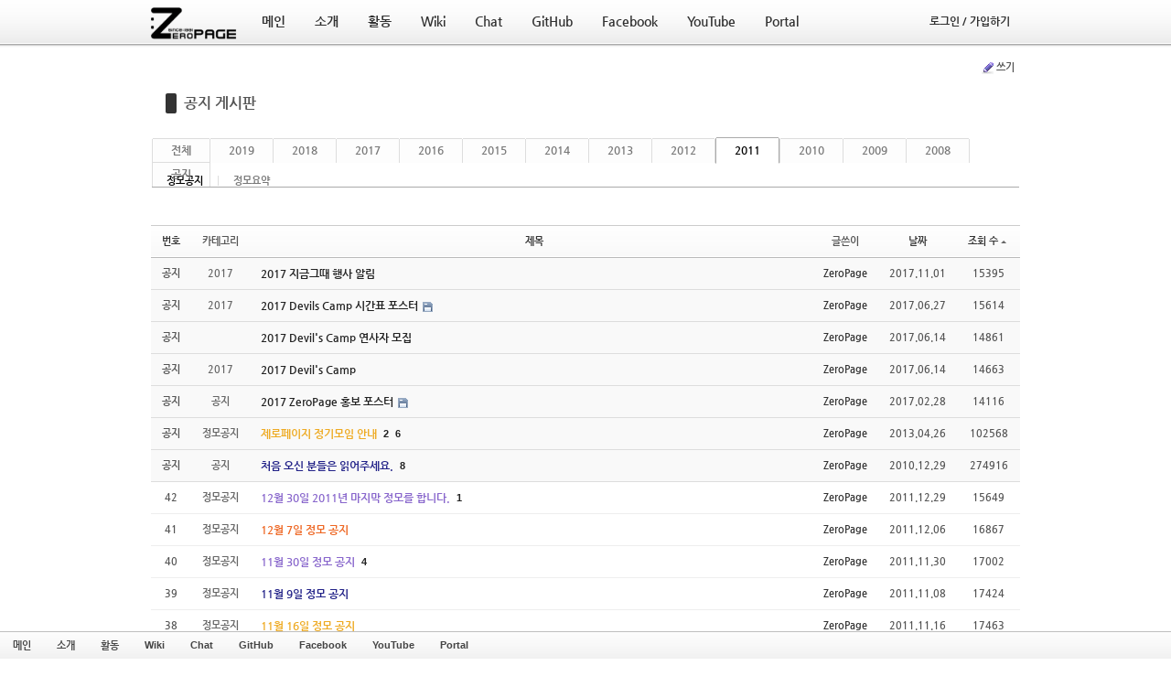

--- FILE ---
content_type: text/html; charset=UTF-8
request_url: https://zeropage.org/index.php?mid=notice&order_type=asc&category=49773&sort_index=readed_count
body_size: 6922
content:
<!DOCTYPE html>
<html lang="ko">
<head>
<!-- META -->
<meta charset="utf-8">
<meta name="generator" content="Rhymix">
<meta name="viewport" content="width=device-width, initial-scale=1.0, user-scalable=yes" />
<meta http-equiv="X-UA-Compatible" content="IE=edge">
<meta name="keywords" content="ZeroPage, 제로페이지, ZP, 지피, 중앙대학교, 중앙대, 컴퓨터공학, 컴퓨터공학회, 학회, 컴퓨터공학과, 컴퓨터공학부, 소프트웨어대학, 소프트웨어학부" />
<meta name="description" content="ZeroPage - 중앙대학교 컴퓨터공학회" />
<meta name="csrf-token" content="" />
<!-- TITLE -->
<title>ZeroPage - 공지 게시판</title>
<!-- CSS -->
<link rel="stylesheet" href="/files/cache/assets/combined/6f3258b79ae7242190184961012fc62caec90f00.css?20230312155934" />
<!--[if lt IE 9]><link rel="stylesheet" href="/modules/board/skins/rhymix-sketchbook/css/ie8.css?20210222181725" />
<![endif]-->
<link rel="stylesheet" href="https://cdnjs.cloudflare.com/ajax/libs/font-awesome/4.7.0/css/font-awesome.min.css" />
<link rel="stylesheet" href="/files/faceOff/109/088/layout.css?20210207072311" />
<!-- JS -->
<script src="/files/cache/assets/combined/c2671b0f585b72be9556d62c92ea62f3343bb5f2.js?20230312155934"></script>
<!-- RSS -->
<link rel="alternate" type="application/rss+xml" title="RSS" href="https://zeropage.org/notice/rss" /><link rel="alternate" type="application/atom+xml" title="Atom" href="https://zeropage.org/notice/atom" /><!-- ICONS AND OTHER LINKS -->
<link rel="canonical" href="https://zeropage.org/notice" /><link rel="shortcut icon" href="/files/attach/xeicon/favicon.ico?20210207072109" /><link rel="apple-touch-icon" href="/files/attach/xeicon/mobicon.png?20210207072109" /><!-- OTHER HEADERS -->
<meta property="og:title" content="ZeroPage - 공지 게시판" />
<meta property="og:site_name" content="ZeroPage" />
<meta property="og:description" content="ZeroPage - 중앙대학교 컴퓨터공학회" />
<meta property="og:type" content="website" />
<meta property="og:url" content="https://zeropage.org/notice" />
<meta property="og:locale" content="ko_KR" />
<style type="text/css">
</style>
<style data-id="bdCss">
.bd em,.bd .color{color:#333333;}
.bd .shadow{text-shadow:1px 1px 1px ;}
.bd .bolder{color:#333333;text-shadow:2px 2px 4px ;}
.bd .bg_color{background-color:#333333;}
.bd .bg_f_color{background-color:#333333;background:-webkit-linear-gradient(#FFF -50%,#333333 50%);background:linear-gradient(to bottom,#FFF -50%,#333333 50%);}
.bd .border_color{border-color:#333333;}
.bd .bx_shadow{box-shadow:0 0 2px ;}
.viewer_with.on:before{background-color:#333333;box-shadow:0 0 2px #333333;}
.bd_zine.zine li:first-child,.bd_tb_lst.common_notice tr:first-child td{margin-top:2px;border-top:1px solid #DDD}
.bd_zine .info b,.bd_zine .info a{color:;}
.bd_zine.card h3{color:#333333;}
.bd_tb_lst .cate span,.bd_tb_lst .author span,.bd_tb_lst .last_post small{max-width:px}
</style><!-- COMMON JS VARIABLES -->
<script>
	var default_url = "https://zeropage.org/";
	var current_url = "https://zeropage.org/?mid=notice&order_type=asc&category=49773&sort_index=readed_count";
	var request_uri = "https://zeropage.org/";
	var current_lang = xe.current_lang = "ko";
	var current_mid = "notice";
	var http_port = null;
	var https_port = null;
	var enforce_ssl = true;
	var cookies_ssl = true;
	var ssl_actions = [];
	var xeVid = null;
</script>
</head>
<!-- BODY START -->
<body>
<!-- PAGE CONTENT -->

<!-- Express999 2.1 디자인/퍼블리싱 : 케미 / http://chemi.kr -->
<div id="site-container">
<div id="header">
    
	<div class="header-content grid-site">
        <div class="siteLogo">
            <a href="/"><img src="https://zeropage.org/files/attach/images/88109/f6028d37a77a0a98739977b9cf8230cf.png" width="100" height="39" /></a>
        </div><!-- .siteLogo -->
    
        <div class="gnb"><!-- 메인 메뉴 -->
            <ul>            	                    <li class="gnb-item active">
                        <a class="gnb-link ex-list" href="/main">
                        	<span class="ex999-font">메인</span>
                        </a>
                        <div class="sub-wrap yuki1">
                            <ul>
                                                                    <li class="sub-item active">
                                        <a href="/notice" class="ex999-font">
                                        	<div class="sub-item-text">공지 게시판</div></a>
                                    </li><!-- .sub-item -->
                                                                    <li class="sub-item">
                                        <a href="/board" class="ex999-font">
                                        	<div class="sub-item-text">자유 게시판</div></a>
                                    </li><!-- .sub-item -->
                                                                    <li class="sub-item">
                                        <a href="/seminar" class="ex999-font">
                                        	<div class="sub-item-text">세미나 게시판</div></a>
                                    </li><!-- .sub-item -->
                                                                    <li class="sub-item">
                                        <a href="/hello" class="ex999-font">
                                        	<div class="sub-item-text">인사 게시판</div></a>
                                    </li><!-- .sub-item -->
                                                            </ul>
                        </div><!-- .sub-wrap -->  
                    </li><!-- .gnb-item -->
                                    <li class="gnb-item">
                        <a class="gnb-link ex-list" href="/intro">
                        	<span class="ex999-font">소개</span>
                        </a>
                        <div class="sub-wrap yuki2">
                            <ul>
                                                                    <li class="sub-item">
                                        <a href="/intro" class="ex999-font">
                                        	<div class="sub-item-text">동아리 소개</div></a>
                                    </li><!-- .sub-item -->
                                                                    <li class="sub-item">
                                        <a href="/regulation" class="ex999-font">
                                        	<div class="sub-item-text">회칙</div></a>
                                    </li><!-- .sub-item -->
                                                            </ul>
                        </div><!-- .sub-wrap -->  
                    </li><!-- .gnb-item -->
                                    <li class="gnb-item">
                        <a class="gnb-link ex-list" href="/active">
                        	<span class="ex999-font">활동</span>
                        </a>
                        <div class="sub-wrap yuki3">
                            <ul>
                                                                    <li class="sub-item">
                                        <a href="/devils" class="ex999-font">
                                        	<div class="sub-item-text">데블스 게시판</div></a>
                                    </li><!-- .sub-item -->
                                                                    <li class="sub-item">
                                        <a href="/fresh" class="ex999-font">
                                        	<div class="sub-item-text">새싹 게시판</div></a>
                                    </li><!-- .sub-item -->
                                                                    <li class="sub-item">
                                        <a href="/project" class="ex999-font">
                                        	<div class="sub-item-text">프로젝트 게시판</div></a>
                                    </li><!-- .sub-item -->
                                                                    <li class="sub-item">
                                        <a href="/ZPevent" class="ex999-font">
                                        	<div class="sub-item-text">지금그때 게시판</div></a>
                                    </li><!-- .sub-item -->
                                                                    <li class="sub-item">
                                        <a href="/MTPicnic" class="ex999-font">
                                        	<div class="sub-item-text">MT 및 소풍 게시판</div></a>
                                    </li><!-- .sub-item -->
                                                            </ul>
                        </div><!-- .sub-wrap -->  
                    </li><!-- .gnb-item -->
                                    <li class="gnb-item">
                        <a class="gnb-link" href="https://wiki.zeropage.org/" target="_blank">
                        	<span class="ex999-font">Wiki</span>
                        </a>
                        <!-- .sub-wrap -->  
                    </li><!-- .gnb-item -->
                                    <li class="gnb-item">
                        <a class="gnb-link" href="https://chat.zp.ai/" target="_blank">
                        	<span class="ex999-font">Chat</span>
                        </a>
                        <!-- .sub-wrap -->  
                    </li><!-- .gnb-item -->
                                    <li class="gnb-item">
                        <a class="gnb-link" href="https://github.com/ZeroPage" target="_blank">
                        	<span class="ex999-font">GitHub</span>
                        </a>
                        <!-- .sub-wrap -->  
                    </li><!-- .gnb-item -->
                                    <li class="gnb-item">
                        <a class="gnb-link" href="https://www.facebook.com/cauZeroPage" target="_blank">
                        	<span class="ex999-font">Facebook</span>
                        </a>
                        <!-- .sub-wrap -->  
                    </li><!-- .gnb-item -->
                                    <li class="gnb-item">
                        <a class="gnb-link" href="https://www.youtube.com/channel/UCmDfg3I5lkVHXv-BACDocOQ" target="_blank">
                        	<span class="ex999-font">YouTube</span>
                        </a>
                        <!-- .sub-wrap -->  
                    </li><!-- .gnb-item -->
                                    <li class="gnb-item">
                        <a class="gnb-link" href="https://portal.zeropage.org/">
                        	<span class="ex999-font">Portal</span>
                        </a>
                        <!-- .sub-wrap -->  
                    </li><!-- .gnb-item -->
                            </ul>
        </div><!-- .gnb -->
        
		
		<div class="account-divider"></div>
        
        <div class="account ex999-font">
        	            
        	<ul>
            	<li class="gnb-item">
                	<a class="gnb-link" href="/index.php?order_type=asc&amp;category=49773&amp;sort_index=readed_count&amp;act=dispMemberLoginForm">
                    	<span><div class="signup">로그인 / 가입하기</div></span>
                    </a><!-- .gnb-link -->
                </li><!-- .gnb-item -->
            </ul>        </div><!-- .account -->
   
    </div><!-- .header-content -->
  
</div><!-- #header -->
<div id="site-columns" class="grid-site"><!--#JSPLUGIN:ui-->
<script>//<![CDATA[
var lang_type = "ko";
var bdLogin = "로그인 하시겠습니까?@" + current_url.setQuery('act', 'dispMemberLoginForm');
jQuery(function($){
	board('#bd_78_0');
	$.cookie('bd_viewer_font',$('body').css('font-family'));
});
//]]></script>
<div></div><div id="bd_78_0" class="bd   hover_effect" data-default_style="list" data-bdFilesType="">
<div class="bd_hd clear">
		
		
	<div class="bd_set fr m_btn_wrp m_no">
																		<a href="/index.php?mid=notice&amp;order_type=asc&amp;category=49773&amp;sort_index=readed_count&amp;act=dispBoardWrite"><b class="ico_16px write"></b>쓰기</a>							</div>
	
	</div>
<div class="bd_lst_wrp">
<div class="tl_srch clear">
	
	<div class="bd_tl">
		<h1 class="ngeb clear"><i class="bg_color"></i><a href="/notice">공지 게시판</a></h1>
			</div>		
	</div>
<div class="cnb_n_list">
<div class="if_lst_btn">
																																																																																																																						<ul class="cTab clear">
		<li class="home"><a href="/index.php?mid=notice&amp;order_type=asc&amp;sort_index=readed_count" title="글 수 42">전체</a></li>
		<li>
			<a href="/index.php?mid=notice&amp;order_type=asc&amp;category=113649&amp;sort_index=readed_count" style="color:">2019</a>
			<ul>
				<li><a href="/index.php?mid=notice&amp;order_type=asc&amp;category=113646&amp;sort_index=readed_count" style="color:">정기모임</a></li>			</ul>		</li><li>
			<a href="/index.php?mid=notice&amp;order_type=asc&amp;category=109929&amp;sort_index=readed_count" style="color:">2018</a>
			<ul>
				<li><a href="/index.php?mid=notice&amp;order_type=asc&amp;category=109930&amp;sort_index=readed_count" style="color:">정모공지</a></li>			</ul>		</li><li>
			<a href="/index.php?mid=notice&amp;order_type=asc&amp;category=106154&amp;sort_index=readed_count" style="color:">2017</a>
			<ul>
				<li><a href="/index.php?mid=notice&amp;order_type=asc&amp;category=106155&amp;sort_index=readed_count" style="color:">정모공지</a></li>			</ul>		</li><li>
			<a href="/index.php?mid=notice&amp;order_type=asc&amp;category=101826&amp;sort_index=readed_count" style="color:">2016</a>
			<ul>
				<li><a href="/index.php?mid=notice&amp;order_type=asc&amp;category=101827&amp;sort_index=readed_count" style="color:transpa">정모공지</a></li>			</ul>		</li><li>
			<a href="/index.php?mid=notice&amp;order_type=asc&amp;category=96810&amp;sort_index=readed_count" style="color:">2015</a>
			<ul>
				<li><a href="/index.php?mid=notice&amp;order_type=asc&amp;category=96811&amp;sort_index=readed_count" style="color:">정모공지</a></li>			</ul>		</li><li>
			<a href="/index.php?mid=notice&amp;order_type=asc&amp;category=93870&amp;sort_index=readed_count" style="color:">2014</a>
			<ul>
				<li><a href="/index.php?mid=notice&amp;order_type=asc&amp;category=93871&amp;sort_index=readed_count" style="color:">정모공지</a></li>			</ul>		</li><li>
			<a href="/index.php?mid=notice&amp;order_type=asc&amp;category=64669&amp;sort_index=readed_count" style="color:">2013</a>
			<ul>
				<li><a href="/index.php?mid=notice&amp;order_type=asc&amp;category=64672&amp;sort_index=readed_count" style="color:">정모공지</a></li>			</ul>		</li><li>
			<a href="/index.php?mid=notice&amp;order_type=asc&amp;category=58565&amp;sort_index=readed_count" style="color:transpa">2012</a>
			<ul>
				<li><a href="/index.php?mid=notice&amp;order_type=asc&amp;category=58567&amp;sort_index=readed_count" style="color:transpa">정모공지</a></li>			</ul>		</li><li>
			<a href="/index.php?mid=notice&amp;order_type=asc&amp;category=49771&amp;sort_index=readed_count" style="color:transpa">2011</a>
			<ul>
				<li class="on"><a href="/index.php?mid=notice&amp;order_type=asc&amp;category=49773&amp;sort_index=readed_count" style="color:transpa">정모공지</a></li><li><a href="/index.php?mid=notice&amp;order_type=asc&amp;category=49775&amp;sort_index=readed_count" style="color:transpa">정모요약</a></li>			</ul>		</li><li>
			<a href="/index.php?mid=notice&amp;order_type=asc&amp;category=38313&amp;sort_index=readed_count" style="color:transpa">2010</a>
			<ul>
				<li><a href="/index.php?mid=notice&amp;order_type=asc&amp;category=10606&amp;sort_index=readed_count" style="color:">정모공지</a></li><li><a href="/index.php?mid=notice&amp;order_type=asc&amp;category=509&amp;sort_index=readed_count" style="color:">정모회의록</a></li>			</ul>		</li><li>
			<a href="/index.php?mid=notice&amp;order_type=asc&amp;category=38315&amp;sort_index=readed_count" style="color:transpa">2009</a>
			<ul>
				<li><a href="/index.php?mid=notice&amp;order_type=asc&amp;category=38319&amp;sort_index=readed_count" style="color:transpa">정모공지</a></li><li><a href="/index.php?mid=notice&amp;order_type=asc&amp;category=38321&amp;sort_index=readed_count" style="color:transpa">정모회의록</a></li>			</ul>		</li><li>
			<a href="/index.php?mid=notice&amp;order_type=asc&amp;category=38317&amp;sort_index=readed_count" style="color:transpa">2008</a>
			<ul>
				<li><a href="/index.php?mid=notice&amp;order_type=asc&amp;category=38323&amp;sort_index=readed_count" style="color:transpa">정모공지</a></li><li><a href="/index.php?mid=notice&amp;order_type=asc&amp;category=38325&amp;sort_index=readed_count" style="color:transpa">정모회의록</a></li>			</ul>		</li><li>
			<a href="/index.php?mid=notice&amp;order_type=asc&amp;category=19338&amp;sort_index=readed_count" style="color:">공지</a>
					</li>	</ul>	</div></div>
		<table class="bd_lst bd_tb_lst bd_tb">
	<caption class="blind">List of Articles</caption>
	<thead class="bg_f_f9">
		
		<tr>
						<th scope="col" class="no"><span><a href="/index.php?mid=notice&amp;order_type=desc&amp;category=49773&amp;sort_index=readed_count" title="내림차순 정렬">번호</a></span></th>																																										<th scope="col" class="m_no"><span>카테고리</span></th>			<th scope="col" class="title"><span><a href="/index.php?mid=notice&amp;order_type=desc&amp;category=49773&amp;sort_index=title">제목</a></span></th>
																																										<th scope="col"><span>글쓴이</span></th>																																													<th scope="col"><span><a href="/index.php?mid=notice&amp;order_type=desc&amp;category=49773&amp;sort_index=regdate">날짜</a></span></th>																																													<th scope="col" class="m_no"><span><a href="/index.php?mid=notice&amp;order_type=desc&amp;category=49773&amp;sort_index=readed_count">조회 수<i class="arrow up"></i></a></span></th>														</tr>
	</thead>
	<tbody>
		
		<tr class="notice">
						<td class="no">
				<strong>공지</strong>			</td>																																										<td class="cate" style="color:"><strong>2017</strong></td>			<td class="title">
				<a href="/index.php?mid=notice&amp;order_type=asc&amp;category=49773&amp;sort_index=readed_count&amp;document_srl=109586"><strong><span style="font-weight:bold">2017 지금그때 행사 알림</span></strong></a>
																				<span class="extraimages"></span>
			</td>
																																										<td class="author"><span><a href="#popup_menu_area" class="member_4" onclick="return false">ZeroPage</a></span></td>																																													<td class="time">2017.11.01</td>																																													<td class="m_no">15395</td>														</tr><tr class="notice">
						<td class="no">
				<strong>공지</strong>			</td>																																										<td class="cate" style="color:"><strong>2017</strong></td>			<td class="title">
				<a href="/index.php?mid=notice&amp;order_type=asc&amp;category=49773&amp;sort_index=readed_count&amp;document_srl=108873"><strong>2017 Devils Camp 시간표 포스터</strong></a>
																				<span class="extraimages"><img src="https://zeropage.org/modules/document/tpl/icons/default/file.gif" alt="file" title="file" style="margin-right:2px;" /></span>
			</td>
																																										<td class="author"><span><a href="#popup_menu_area" class="member_4" onclick="return false">ZeroPage</a></span></td>																																													<td class="time">2017.06.27</td>																																													<td class="m_no">15614</td>														</tr><tr class="notice">
						<td class="no">
				<strong>공지</strong>			</td>																																										<td class="cate" style="color:"><strong></strong></td>			<td class="title">
				<a href="/index.php?mid=notice&amp;order_type=asc&amp;category=49773&amp;sort_index=readed_count&amp;document_srl=108652"><strong><span style="font-weight:bold">2017 Devil&#039;s Camp 연사자 모집</span></strong></a>
																				<span class="extraimages"></span>
			</td>
																																										<td class="author"><span><a href="#popup_menu_area" class="member_4" onclick="return false">ZeroPage</a></span></td>																																													<td class="time">2017.06.14</td>																																													<td class="m_no">14861</td>														</tr><tr class="notice">
						<td class="no">
				<strong>공지</strong>			</td>																																										<td class="cate" style="color:"><strong>2017</strong></td>			<td class="title">
				<a href="/index.php?mid=notice&amp;order_type=asc&amp;category=49773&amp;sort_index=readed_count&amp;document_srl=108650"><strong><span style="font-weight:bold">2017 Devil&#039;s Camp</span></strong></a>
																				<span class="extraimages"></span>
			</td>
																																										<td class="author"><span><a href="#popup_menu_area" class="member_4" onclick="return false">ZeroPage</a></span></td>																																													<td class="time">2017.06.14</td>																																													<td class="m_no">14663</td>														</tr><tr class="notice">
						<td class="no">
				<strong>공지</strong>			</td>																																										<td class="cate" style="color:"><strong>공지</strong></td>			<td class="title">
				<a href="/index.php?mid=notice&amp;order_type=asc&amp;category=49773&amp;sort_index=readed_count&amp;document_srl=107030"><strong><span style="font-weight:bold">2017 ZeroPage 홍보 포스터</span></strong></a>
																				<span class="extraimages"><img src="https://zeropage.org/modules/document/tpl/icons/default/file.gif" alt="file" title="file" style="margin-right:2px;" /></span>
			</td>
																																										<td class="author"><span><a href="#popup_menu_area" class="member_4" onclick="return false">ZeroPage</a></span></td>																																													<td class="time">2017.02.28</td>																																													<td class="m_no">14116</td>														</tr><tr class="notice">
						<td class="no">
				<strong>공지</strong>			</td>																																										<td class="cate" style="color:"><strong>정모공지</strong></td>			<td class="title">
				<a href="/index.php?mid=notice&amp;order_type=asc&amp;category=49773&amp;sort_index=readed_count&amp;document_srl=87773"><strong><span style="font-weight:bold;color:#EEAA22">제로페이지 정기모임 안내</span></strong></a>
								<a href="/index.php?mid=notice&amp;order_type=asc&amp;category=49773&amp;sort_index=readed_count&amp;document_srl=87773#87773_comment" class="replyNum" title="댓글">2</a>				<a href="/index.php?mid=notice&amp;order_type=asc&amp;category=49773&amp;sort_index=readed_count&amp;document_srl=87773#87773_trackback" class="trackbackNum" title="엮인글">6</a>								<span class="extraimages"></span>
			</td>
																																										<td class="author"><span><a href="#popup_menu_area" class="member_4" onclick="return false">ZeroPage</a></span></td>																																													<td class="time">2013.04.26</td>																																													<td class="m_no">102568</td>														</tr><tr class="notice">
						<td class="no">
				<strong>공지</strong>			</td>																																										<td class="cate" style="color:"><strong>공지</strong></td>			<td class="title">
				<a href="/index.php?mid=notice&amp;order_type=asc&amp;category=49773&amp;sort_index=readed_count&amp;document_srl=49592"><strong><span style="font-weight:bold;color:#222288">처음 오신 분들은 읽어주세요.</span></strong></a>
												<a href="/index.php?mid=notice&amp;order_type=asc&amp;category=49773&amp;sort_index=readed_count&amp;document_srl=49592#49592_trackback" class="trackbackNum" title="엮인글">8</a>								<span class="extraimages"></span>
			</td>
																																										<td class="author"><span><a href="#popup_menu_area" class="member_4" onclick="return false">ZeroPage</a></span></td>																																													<td class="time">2010.12.29</td>																																													<td class="m_no">274916</td>														</tr>		
		<tr>
						<td class="no">
								42			</td>																																										<td class="cate"><span style="color:transpa">정모공지</span></td>			<td class="title">
				
								<a href="/index.php?mid=notice&amp;order_type=asc&amp;category=49773&amp;sort_index=readed_count&amp;document_srl=58521" class="hx" data-viewer="/index.php?mid=notice&amp;order_type=asc&amp;category=49773&amp;sort_index=readed_count&amp;document_srl=58521&amp;listStyle=viewer">
					<span style="font-weight:bold;color:#8866CC">12월 30일 2011년 마지막 정모를 합니다.</span>				</a>
												<a href="/index.php?mid=notice&amp;order_type=asc&amp;category=49773&amp;sort_index=readed_count&amp;document_srl=58521#58521_comment" class="replyNum" title="댓글">1</a>												<span class="extraimages"></span>
							</td>
																																										<td class="author"><span><a href="#popup_menu_area" class="member_4" onclick="return false">ZeroPage</a></span></td>																																													<td class="time" title="08:51">2011.12.29</td>																																													<td class="m_no">15649</td>														</tr><tr>
						<td class="no">
								41			</td>																																										<td class="cate"><span style="color:transpa">정모공지</span></td>			<td class="title">
				
								<a href="/index.php?mid=notice&amp;order_type=asc&amp;category=49773&amp;sort_index=readed_count&amp;document_srl=58423" class="hx" data-viewer="/index.php?mid=notice&amp;order_type=asc&amp;category=49773&amp;sort_index=readed_count&amp;document_srl=58423&amp;listStyle=viewer">
					<span style="font-weight:bold;color:#EE6622">12월 7일 정모 공지</span>				</a>
																								<span class="extraimages"></span>
							</td>
																																										<td class="author"><span><a href="#popup_menu_area" class="member_4" onclick="return false">ZeroPage</a></span></td>																																													<td class="time" title="22:57">2011.12.06</td>																																													<td class="m_no">16867</td>														</tr><tr>
						<td class="no">
								40			</td>																																										<td class="cate"><span style="color:transpa">정모공지</span></td>			<td class="title">
				
								<a href="/index.php?mid=notice&amp;order_type=asc&amp;category=49773&amp;sort_index=readed_count&amp;document_srl=58350" class="hx" data-viewer="/index.php?mid=notice&amp;order_type=asc&amp;category=49773&amp;sort_index=readed_count&amp;document_srl=58350&amp;listStyle=viewer">
					<span style="font-weight:bold;color:#8866CC">11월 30일 정모 공지</span>				</a>
																<a href="/index.php?mid=notice&amp;order_type=asc&amp;category=49773&amp;sort_index=readed_count&amp;document_srl=58350#58350_trackback" class="trackbackNum" title="엮인글">4</a>								<span class="extraimages"></span>
							</td>
																																										<td class="author"><span><a href="#popup_menu_area" class="member_4" onclick="return false">ZeroPage</a></span></td>																																													<td class="time" title="20:09">2011.11.30</td>																																													<td class="m_no">17002</td>														</tr><tr>
						<td class="no">
								39			</td>																																										<td class="cate"><span style="color:transpa">정모공지</span></td>			<td class="title">
				
								<a href="/index.php?mid=notice&amp;order_type=asc&amp;category=49773&amp;sort_index=readed_count&amp;document_srl=58156" class="hx" data-viewer="/index.php?mid=notice&amp;order_type=asc&amp;category=49773&amp;sort_index=readed_count&amp;document_srl=58156&amp;listStyle=viewer">
					<span style="font-weight:bold;color:#222288">11월 9일 정모 공지</span>				</a>
																								<span class="extraimages"></span>
							</td>
																																										<td class="author"><span><a href="#popup_menu_area" class="member_4" onclick="return false">ZeroPage</a></span></td>																																													<td class="time" title="22:55">2011.11.08</td>																																													<td class="m_no">17424</td>														</tr><tr>
						<td class="no">
								38			</td>																																										<td class="cate"><span style="color:transpa">정모공지</span></td>			<td class="title">
				
								<a href="/index.php?mid=notice&amp;order_type=asc&amp;category=49773&amp;sort_index=readed_count&amp;document_srl=58196" class="hx" data-viewer="/index.php?mid=notice&amp;order_type=asc&amp;category=49773&amp;sort_index=readed_count&amp;document_srl=58196&amp;listStyle=viewer">
					<span style="font-weight:bold;color:#EEAA22">11월 16일 정모 공지</span>				</a>
																								<span class="extraimages"></span>
							</td>
																																										<td class="author"><span><a href="#popup_menu_area" class="member_4" onclick="return false">ZeroPage</a></span></td>																																													<td class="time" title="03:55">2011.11.16</td>																																													<td class="m_no">17463</td>														</tr><tr>
						<td class="no">
								37			</td>																																										<td class="cate"><span style="color:transpa">정모공지</span></td>			<td class="title">
				
								<a href="/index.php?mid=notice&amp;order_type=asc&amp;category=49773&amp;sort_index=readed_count&amp;document_srl=58103" class="hx" data-viewer="/index.php?mid=notice&amp;order_type=asc&amp;category=49773&amp;sort_index=readed_count&amp;document_srl=58103&amp;listStyle=viewer">
					<span style="font-weight:bold;color:#8866CC">11월 2일 정모 공지</span>				</a>
												<a href="/index.php?mid=notice&amp;order_type=asc&amp;category=49773&amp;sort_index=readed_count&amp;document_srl=58103#58103_comment" class="replyNum" title="댓글">1</a>				<a href="/index.php?mid=notice&amp;order_type=asc&amp;category=49773&amp;sort_index=readed_count&amp;document_srl=58103#58103_trackback" class="trackbackNum" title="엮인글">2</a>								<span class="extraimages"></span>
							</td>
																																										<td class="author"><span><a href="#popup_menu_area" class="member_4" onclick="return false">ZeroPage</a></span></td>																																													<td class="time" title="03:38">2011.10.29</td>																																													<td class="m_no">17619</td>														</tr><tr>
						<td class="no">
								36			</td>																																										<td class="cate"><span style="color:transpa">정모공지</span></td>			<td class="title">
				
								<a href="/index.php?mid=notice&amp;order_type=asc&amp;category=49773&amp;sort_index=readed_count&amp;document_srl=58284" class="hx" data-viewer="/index.php?mid=notice&amp;order_type=asc&amp;category=49773&amp;sort_index=readed_count&amp;document_srl=58284&amp;listStyle=viewer">
					<span style="font-weight:bold;color:#2266EE">11월 23일 정모 공지</span>				</a>
																								<span class="extraimages"></span>
							</td>
																																										<td class="author"><span><a href="#popup_menu_area" class="member_4" onclick="return false">ZeroPage</a></span></td>																																													<td class="time" title="00:34">2011.11.23</td>																																													<td class="m_no">17632</td>														</tr><tr>
						<td class="no">
								35			</td>																																										<td class="cate"><span style="color:transpa">정모공지</span></td>			<td class="title">
				
								<a href="/index.php?mid=notice&amp;order_type=asc&amp;category=49773&amp;sort_index=readed_count&amp;document_srl=58035" class="hx" data-viewer="/index.php?mid=notice&amp;order_type=asc&amp;category=49773&amp;sort_index=readed_count&amp;document_srl=58035&amp;listStyle=viewer">
					<span style="font-weight:bold;color:#EEAA22">10월 19일 정모 공지</span>				</a>
																								<span class="extraimages"></span>
							</td>
																																										<td class="author"><span><a href="#popup_menu_area" class="member_4" onclick="return false">ZeroPage</a></span></td>																																													<td class="time" title="05:03">2011.10.19</td>																																													<td class="m_no">19064</td>														</tr><tr>
						<td class="no">
								34			</td>																																										<td class="cate"><span style="color:transpa">정모공지</span></td>			<td class="title">
				
								<a href="/index.php?mid=notice&amp;order_type=asc&amp;category=49773&amp;sort_index=readed_count&amp;document_srl=57708" class="hx" data-viewer="/index.php?mid=notice&amp;order_type=asc&amp;category=49773&amp;sort_index=readed_count&amp;document_srl=57708&amp;listStyle=viewer">
					<span style="font-weight:bold;color:#EE2222">10월 5일 정모 공지</span>				</a>
												<a href="/index.php?mid=notice&amp;order_type=asc&amp;category=49773&amp;sort_index=readed_count&amp;document_srl=57708#57708_comment" class="replyNum" title="댓글">2</a>				<a href="/index.php?mid=notice&amp;order_type=asc&amp;category=49773&amp;sort_index=readed_count&amp;document_srl=57708#57708_trackback" class="trackbackNum" title="엮인글">2</a>								<span class="extraimages"></span>
							</td>
																																										<td class="author"><span><a href="#popup_menu_area" class="member_4" onclick="return false">ZeroPage</a></span></td>																																													<td class="time" title="08:35">2011.09.28</td>																																													<td class="m_no">21110</td>														</tr><tr>
						<td class="no">
								33			</td>																																										<td class="cate"><span style="color:transpa">정모공지</span></td>			<td class="title">
				
								<a href="/index.php?mid=notice&amp;order_type=asc&amp;category=49773&amp;sort_index=readed_count&amp;document_srl=57671" class="hx" data-viewer="/index.php?mid=notice&amp;order_type=asc&amp;category=49773&amp;sort_index=readed_count&amp;document_srl=57671&amp;listStyle=viewer">
					<span style="font-weight:bold;color:#555555">9월 27일 정모 공지</span>				</a>
																<a href="/index.php?mid=notice&amp;order_type=asc&amp;category=49773&amp;sort_index=readed_count&amp;document_srl=57671#57671_trackback" class="trackbackNum" title="엮인글">3</a>								<span class="extraimages"></span>
							</td>
																																										<td class="author"><span><a href="#popup_menu_area" class="member_4" onclick="return false">ZeroPage</a></span></td>																																													<td class="time" title="02:54">2011.09.27</td>																																													<td class="m_no">21140</td>														</tr><tr>
						<td class="no">
								32			</td>																																										<td class="cate"><span style="color:transpa">정모공지</span></td>			<td class="title">
				
								<a href="/index.php?mid=notice&amp;order_type=asc&amp;category=49773&amp;sort_index=readed_count&amp;document_srl=57740" class="hx" data-viewer="/index.php?mid=notice&amp;order_type=asc&amp;category=49773&amp;sort_index=readed_count&amp;document_srl=57740&amp;listStyle=viewer">
					<span style="font-weight:bold;color:#88AA66">10월 12일 정모 공지</span>				</a>
												<a href="/index.php?mid=notice&amp;order_type=asc&amp;category=49773&amp;sort_index=readed_count&amp;document_srl=57740#57740_comment" class="replyNum" title="댓글">2</a>												<span class="extraimages"></span>
							</td>
																																										<td class="author"><span><a href="#popup_menu_area" class="member_4" onclick="return false">ZeroPage</a></span></td>																																													<td class="time" title="19:59">2011.10.06</td>																																													<td class="m_no">21751</td>														</tr><tr>
						<td class="no">
								31			</td>																																										<td class="cate"><span style="color:transpa">정모공지</span></td>			<td class="title">
				
								<a href="/index.php?mid=notice&amp;order_type=asc&amp;category=49773&amp;sort_index=readed_count&amp;document_srl=52182" class="hx" data-viewer="/index.php?mid=notice&amp;order_type=asc&amp;category=49773&amp;sort_index=readed_count&amp;document_srl=52182&amp;listStyle=viewer">
					<span style="font-weight:bold;color:#2266EE">4월 11일 정모 공지</span>				</a>
												<a href="/index.php?mid=notice&amp;order_type=asc&amp;category=49773&amp;sort_index=readed_count&amp;document_srl=52182#52182_comment" class="replyNum" title="댓글">2</a>				<a href="/index.php?mid=notice&amp;order_type=asc&amp;category=49773&amp;sort_index=readed_count&amp;document_srl=52182#52182_trackback" class="trackbackNum" title="엮인글">5</a>								<span class="extraimages"></span>
							</td>
																																										<td class="author"><span><a href="#popup_menu_area" class="member_4" onclick="return false">ZeroPage</a></span></td>																																													<td class="time" title="21:41">2011.04.06</td>																																													<td class="m_no">23299</td>														</tr><tr>
						<td class="no">
								30			</td>																																										<td class="cate"><span style="color:transpa">정모공지</span></td>			<td class="title">
				
								<a href="/index.php?mid=notice&amp;order_type=asc&amp;category=49773&amp;sort_index=readed_count&amp;document_srl=51884" class="hx" data-viewer="/index.php?mid=notice&amp;order_type=asc&amp;category=49773&amp;sort_index=readed_count&amp;document_srl=51884&amp;listStyle=viewer">
					<span style="font-weight:bold;color:#222288">4월 4일 정모 공지</span>				</a>
												<a href="/index.php?mid=notice&amp;order_type=asc&amp;category=49773&amp;sort_index=readed_count&amp;document_srl=51884#51884_comment" class="replyNum" title="댓글">5</a>												<span class="extraimages"></span>
							</td>
																																										<td class="author"><span><a href="#popup_menu_area" class="member_4" onclick="return false">ZeroPage</a></span></td>																																													<td class="time" title="09:40">2011.04.01</td>																																													<td class="m_no">23447</td>														</tr><tr>
						<td class="no">
								29			</td>																																										<td class="cate"><span style="color:transpa">정모공지</span></td>			<td class="title">
				
								<a href="/index.php?mid=notice&amp;order_type=asc&amp;category=49773&amp;sort_index=readed_count&amp;document_srl=52379" class="hx" data-viewer="/index.php?mid=notice&amp;order_type=asc&amp;category=49773&amp;sort_index=readed_count&amp;document_srl=52379&amp;listStyle=viewer">
					<span style="font-weight:bold;color:#EEAA22">4월 18일 정모 공지</span>				</a>
												<a href="/index.php?mid=notice&amp;order_type=asc&amp;category=49773&amp;sort_index=readed_count&amp;document_srl=52379#52379_comment" class="replyNum" title="댓글">8</a>				<a href="/index.php?mid=notice&amp;order_type=asc&amp;category=49773&amp;sort_index=readed_count&amp;document_srl=52379#52379_trackback" class="trackbackNum" title="엮인글">2</a>								<span class="extraimages"></span>
							</td>
																																										<td class="author"><span><a href="#popup_menu_area" class="member_4" onclick="return false">ZeroPage</a></span></td>																																													<td class="time" title="00:49">2011.04.13</td>																																													<td class="m_no">23557</td>														</tr><tr>
						<td class="no">
								28			</td>																																										<td class="cate"><span style="color:transpa">정모공지</span></td>			<td class="title">
				
								<a href="/index.php?mid=notice&amp;order_type=asc&amp;category=49773&amp;sort_index=readed_count&amp;document_srl=51370" class="hx" data-viewer="/index.php?mid=notice&amp;order_type=asc&amp;category=49773&amp;sort_index=readed_count&amp;document_srl=51370&amp;listStyle=viewer">
					<span style="font-weight:bold;color:#226622">3월 28일 정모 공지</span>				</a>
												<a href="/index.php?mid=notice&amp;order_type=asc&amp;category=49773&amp;sort_index=readed_count&amp;document_srl=51370#51370_comment" class="replyNum" title="댓글">2</a>				<a href="/index.php?mid=notice&amp;order_type=asc&amp;category=49773&amp;sort_index=readed_count&amp;document_srl=51370#51370_trackback" class="trackbackNum" title="엮인글">10</a>								<span class="extraimages"></span>
							</td>
																																										<td class="author"><span><a href="#popup_menu_area" class="member_4" onclick="return false">ZeroPage</a></span></td>																																													<td class="time" title="01:48">2011.03.23</td>																																													<td class="m_no">24644</td>														</tr><tr>
						<td class="no">
								27			</td>																																										<td class="cate"><span style="color:transpa">정모공지</span></td>			<td class="title">
				
								<a href="/index.php?mid=notice&amp;order_type=asc&amp;category=49773&amp;sort_index=readed_count&amp;document_srl=53106" class="hx" data-viewer="/index.php?mid=notice&amp;order_type=asc&amp;category=49773&amp;sort_index=readed_count&amp;document_srl=53106&amp;listStyle=viewer">
					<span style="font-weight:bold;color:#8866CC">5월 2일 정모 공지</span>				</a>
												<a href="/index.php?mid=notice&amp;order_type=asc&amp;category=49773&amp;sort_index=readed_count&amp;document_srl=53106#53106_comment" class="replyNum" title="댓글">2</a>				<a href="/index.php?mid=notice&amp;order_type=asc&amp;category=49773&amp;sort_index=readed_count&amp;document_srl=53106#53106_trackback" class="trackbackNum" title="엮인글">2</a>								<span class="extraimages"></span>
							</td>
																																										<td class="author"><span><a href="#popup_menu_area" class="member_4" onclick="return false">ZeroPage</a></span></td>																																													<td class="time" title="23:40">2011.04.28</td>																																													<td class="m_no">24657</td>														</tr><tr>
						<td class="no">
								26			</td>																																										<td class="cate"><span style="color:transpa">정모공지</span></td>			<td class="title">
				
								<a href="/index.php?mid=notice&amp;order_type=asc&amp;category=49773&amp;sort_index=readed_count&amp;document_srl=57538" class="hx" data-viewer="/index.php?mid=notice&amp;order_type=asc&amp;category=49773&amp;sort_index=readed_count&amp;document_srl=57538&amp;listStyle=viewer">
					<span style="font-weight:bold;color:#EE6622">9월 20일 정모 공지</span>				</a>
												<a href="/index.php?mid=notice&amp;order_type=asc&amp;category=49773&amp;sort_index=readed_count&amp;document_srl=57538#57538_comment" class="replyNum" title="댓글">1</a>												<span class="extraimages"></span>
							</td>
																																										<td class="author"><span><a href="#popup_menu_area" class="member_4" onclick="return false">ZeroPage</a></span></td>																																													<td class="time" title="01:33">2011.09.18</td>																																													<td class="m_no">25031</td>														</tr><tr>
						<td class="no">
								25			</td>																																										<td class="cate"><span style="color:transpa">정모공지</span></td>			<td class="title">
				
								<a href="/index.php?mid=notice&amp;order_type=asc&amp;category=49773&amp;sort_index=readed_count&amp;document_srl=57456" class="hx" data-viewer="/index.php?mid=notice&amp;order_type=asc&amp;category=49773&amp;sort_index=readed_count&amp;document_srl=57456&amp;listStyle=viewer">
					<span style="font-weight:bold;color:#8866CC">9월 13일 정모 공지</span>				</a>
												<a href="/index.php?mid=notice&amp;order_type=asc&amp;category=49773&amp;sort_index=readed_count&amp;document_srl=57456#57456_comment" class="replyNum" title="댓글">3</a>												<span class="extraimages"></span>
							</td>
																																										<td class="author"><span><a href="#popup_menu_area" class="member_4" onclick="return false">ZeroPage</a></span></td>																																													<td class="time" title="19:54">2011.09.06</td>																																													<td class="m_no">25552</td>														</tr><tr>
						<td class="no">
								24			</td>																																										<td class="cate"><span style="color:transpa">정모공지</span></td>			<td class="title">
				
								<a href="/index.php?mid=notice&amp;order_type=asc&amp;category=49773&amp;sort_index=readed_count&amp;document_srl=57442" class="hx" data-viewer="/index.php?mid=notice&amp;order_type=asc&amp;category=49773&amp;sort_index=readed_count&amp;document_srl=57442&amp;listStyle=viewer">
					<span style="font-weight:bold;color:#88AA66">9월 5일 정모 공지</span>				</a>
												<a href="/index.php?mid=notice&amp;order_type=asc&amp;category=49773&amp;sort_index=readed_count&amp;document_srl=57442#57442_comment" class="replyNum" title="댓글">1</a>				<a href="/index.php?mid=notice&amp;order_type=asc&amp;category=49773&amp;sort_index=readed_count&amp;document_srl=57442#57442_trackback" class="trackbackNum" title="엮인글">4</a>								<span class="extraimages"></span>
							</td>
																																										<td class="author"><span><a href="#popup_menu_area" class="member_4" onclick="return false">ZeroPage</a></span></td>																																													<td class="time" title="02:55">2011.09.03</td>																																													<td class="m_no">25627</td>														</tr><tr>
						<td class="no">
								23			</td>																																										<td class="cate"><span style="color:transpa">정모공지</span></td>			<td class="title">
				
								<a href="/index.php?mid=notice&amp;order_type=asc&amp;category=49773&amp;sort_index=readed_count&amp;document_srl=57185" class="hx" data-viewer="/index.php?mid=notice&amp;order_type=asc&amp;category=49773&amp;sort_index=readed_count&amp;document_srl=57185&amp;listStyle=viewer">
					<span style="font-weight:bold;color:#EEAA22">8월 8일 정모 공지</span>				</a>
																<a href="/index.php?mid=notice&amp;order_type=asc&amp;category=49773&amp;sort_index=readed_count&amp;document_srl=57185#57185_trackback" class="trackbackNum" title="엮인글">4</a>								<span class="extraimages"></span>
							</td>
																																										<td class="author"><span><a href="#popup_menu_area" class="member_4" onclick="return false">ZeroPage</a></span></td>																																													<td class="time" title="23:23">2011.08.08</td>																																													<td class="m_no">25868</td>														</tr>	</tbody>
</table>	<div class="btm_mn clear">
	
		<div class="fl">
		<a class="btn_img fl" href="/index.php?mid=notice&amp;page=1"><i class="fa fa-bars"></i> 목록</a>		
		<form action="https://zeropage.org/" method="get" onsubmit="return procFilter(this, search)" class="bd_srch_btm" ><input type="hidden" name="act" value="" />
			<input type="hidden" name="vid" value="" />
			<input type="hidden" name="mid" value="notice" />
			<input type="hidden" name="category" value="49773" />
			<span class="btn_img itx_wrp">
				<button type="submit" onclick="jQuery(this).parents('form.bd_srch_btm').submit();return false;" class="ico_16px search">Search</button>
				<label for="bd_srch_btm_itx_78">검색</label>
				<input type="text" name="search_keyword" id="bd_srch_btm_itx_78" class="bd_srch_btm_itx srch_itx" value="" />
			</span>
			<span class="btn_img select">
				<select name="search_target">
					<option value="title_content">제목+내용</option><option value="title">제목</option><option value="content">내용</option><option value="comment">댓글</option><option value="user_name">이름</option><option value="nick_name">닉네임</option><option value="user_id">아이디</option><option value="tag">태그</option>				</select>
			</span>
					</form>	</div>
	<div class="fr">
				<a class="btn_img" href="/index.php?mid=notice&amp;order_type=asc&amp;category=49773&amp;sort_index=readed_count&amp;act=dispBoardWrite"><i class="ico_16px write"></i> 쓰기</a>			</div>
</div><form action="./" method="get" class="bd_pg clear"><input type="hidden" name="error_return_url" value="/index.php?mid=notice&amp;order_type=asc&amp;category=49773&amp;sort_index=readed_count" /><input type="hidden" name="act" value="" />
	<fieldset>
	<legend class="blind">Board Pagination</legend>
	<input type="hidden" name="vid" value="" />
	<input type="hidden" name="mid" value="notice" />
	<input type="hidden" name="category" value="49773" />
	<input type="hidden" name="search_keyword" value="" />
	<input type="hidden" name="search_target" value="" />
	<input type="hidden" name="listStyle" value="list" />
				<strong class="direction"><i class="fa fa-angle-left"></i> Prev</strong>	<a class="frst_last bubble this" href="/index.php?mid=notice&amp;order_type=asc&amp;category=49773&amp;sort_index=readed_count" title="첫 페이지">1</a>
				 
		<a href="/index.php?mid=notice&amp;order_type=asc&amp;category=49773&amp;sort_index=readed_count&amp;page=2">2</a>		<span class="bubble"><a href="#" class="tg_btn2" data-href=".bd_go_page" title="페이지 직접 이동">...</a></span>	<a class="frst_last bubble" href="/index.php?mid=notice&amp;order_type=asc&amp;category=49773&amp;sort_index=readed_count&amp;page=3" title="끝 페이지">3</a>	<a href="/index.php?mid=notice&amp;order_type=asc&amp;category=49773&amp;sort_index=readed_count&amp;page=2" class="direction">Next <i class="fa fa-angle-right"></i></a>		<div class="bd_go_page tg_cnt2 wrp">
		<button type="button" class="tg_blur2"></button>
		<input type="text" name="page" class="itx" />/ 3 <button type="submit" class="bd_btn">GO</button>
		<span class="bubble_edge"></span>
		<i class="ie8_only bl"></i><i class="ie8_only br"></i>
		<button type="button" class="tg_blur2"></button>
	</div>
	</fieldset>
</form>
</div>	</div></div><!-- #site-columns -->
<div id="infi-footer">
	<ul class="infi-list">
    	<li class="infi-item edge">
        	<a class="infi-item-link" href="/main">메인</a>
        </li><li class="infi-item edge">
        	<a class="infi-item-link" href="/intro">소개</a>
        </li><li class="infi-item edge">
        	<a class="infi-item-link" href="/active">활동</a>
        </li><li class="infi-item edge">
        	<a class="infi-item-link" href="https://wiki.zeropage.org/">Wiki</a>
        </li><li class="infi-item edge">
        	<a class="infi-item-link" href="https://chat.zp.ai/">Chat</a>
        </li><li class="infi-item edge">
        	<a class="infi-item-link" href="https://github.com/ZeroPage">GitHub</a>
        </li><li class="infi-item edge">
        	<a class="infi-item-link" href="https://www.facebook.com/cauZeroPage">Facebook</a>
        </li><li class="infi-item edge">
        	<a class="infi-item-link" href="https://www.youtube.com/channel/UCmDfg3I5lkVHXv-BACDocOQ">YouTube</a>
        </li><li class="infi-item edge">
        	<a class="infi-item-link" href="https://portal.zeropage.org/">Portal</a>
        </li><li class="infi-item edge">
        	<a class="infi-item-link" href=""></a>
        </li><!-- .infi-item -->
    </ul><!-- .infi-list -->
</div><!-- #infi-footer -->
</div><!-- #site-container --><!-- ETC -->
<div id="rhymix_waiting" class="wfsr" data-message="서버에 요청 중입니다. 잠시만 기다려 주십시오..."></div><div id="rhymix_alert"></div>
<div id="rhymix_debug_panel"></div>
<div id="rhymix_debug_button"></div>
<!-- BODY JS -->
<script src="/files/cache/js_filter_compiled/d046d1841b9c79c545b82d3be892699d.ko.compiled.js?20230312155934"></script>
<script src="/files/cache/js_filter_compiled/1bdc15d63816408b99f674eb6a6ffcea.ko.compiled.js?20230312155934"></script>
<script src="/files/cache/js_filter_compiled/9b007ee9f2af763bb3d35e4fb16498e9.ko.compiled.js?20230312155934"></script>
<script src="/addons/autolink/autolink.js?20211011222416"></script>
<script src="/common/js/plugins/ui/jquery-ui.min.js?20210214172654"></script>
<script src="/common/js/plugins/ui/rx_datepicker.js?20210214172654"></script>
<script src="/modules/board/skins/rhymix-sketchbook/js/imagesloaded.pkgd.min.js?20210222181725"></script>
<script src="/modules/board/skins/rhymix-sketchbook/js/jquery.cookie.js?20210222181725"></script>
<script src="/modules/editor/skins/ckeditor/js/xe_textarea.js?20210214172654"></script>
<script src="/modules/board/skins/rhymix-sketchbook/js/jquery.autogrowtextarea.min.js?20210222181725"></script>
<script src="/modules/board/skins/rhymix-sketchbook/js/board.js?20210222181725"></script>
<script src="/modules/board/skins/rhymix-sketchbook/js/jquery.masonry.min.js?20210222181725"></script>
<script src="/files/cache/js_filter_compiled/e07c48984c768abf404e624d10d10136.ko.compiled.js?20230312155930"></script>
<script src="/files/cache/js_filter_compiled/5a52e249d19b6bdbd921cb137bb6ceda.ko.compiled.js?20230312155930"></script>
</body>
</html>
